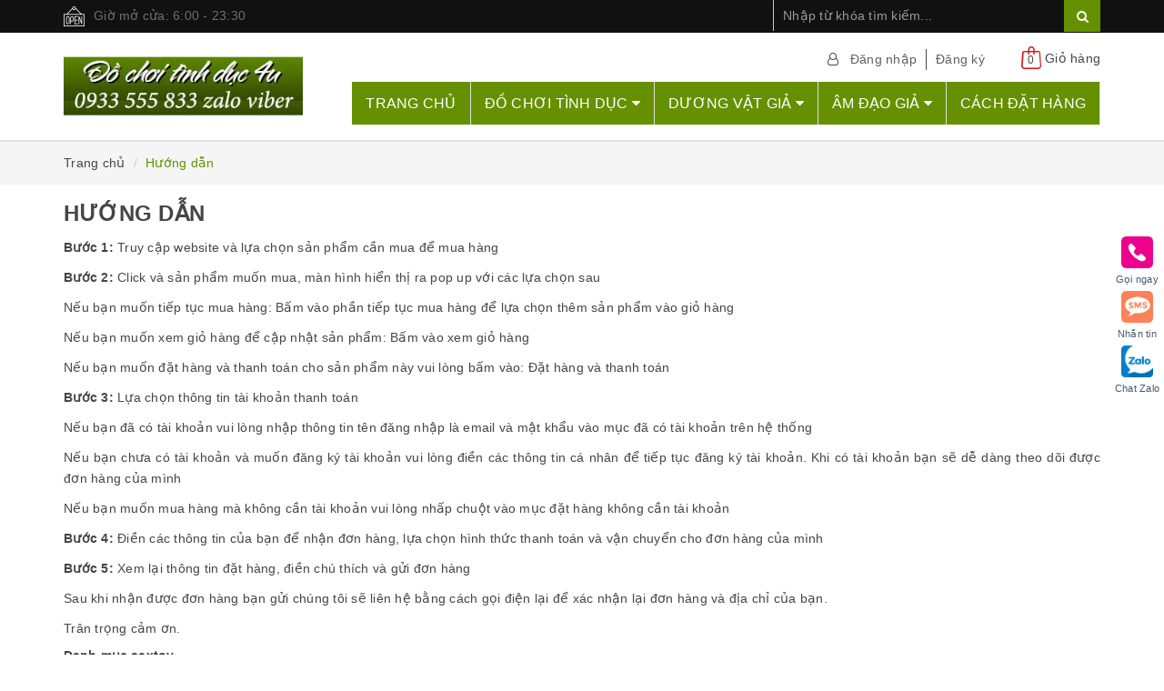

--- FILE ---
content_type: application/javascript
request_url: https://bizweb.dktcdn.net/100/304/606/themes/766231/assets/quickview.js?1764692576087
body_size: 5752
content:
initQuickView();
var product = {};
var currentLinkQuickView = '';
var option1 = '';
var option2 = '';
function setButtonNavQuickview() {
    $("#quickview-nav-button a").hide();
    $("#quickview-nav-button a").attr("data-index", "");
    var listProducts = $(currentLinkQuickView).closest(".slide").find("a.quick-view");
    if(listProducts.length > 0) {
        var currentPosition = 0;
        for(var i = 0; i < listProducts.length; i++) {
            if($(listProducts[i]).data("handle") == $(currentLinkQuickView).data("handle")) {
                currentPosition = i;
                break;
            }
        }
        if(currentPosition < listProducts.length - 1) {
            $("#quickview-nav-button .btn-next-product").show();
            $("#quickview-nav-button .btn-next-product").attr("data-index", currentPosition + 1);
        }
        if(currentPosition > 0) {
            $("#quickview-nav-button .btn-previous-product").show();
            $("#quickview-nav-button .btn-previous-product").attr("data-index", currentPosition - 1);
        }
    }
    $("#quickview-nav-button a").click(function() {
        $("#quickview-nav-button a").hide();
        var indexLink = parseInt($(this).data("index"));
        if(!isNaN(indexLink) && indexLink >= 0) {
            var listProducts = $(currentLinkQuickView).closest(".slide").find("a.quick-view");
            if(listProducts.length > 0 && indexLink < listProducts.length) {
                //$(".quickview-close").trigger("click");
                $(listProducts[indexLink]).trigger("click");
            }
        }
    });
}
function initQuickView(){
    $(document).on("click", "#thumblist_quickview li", function() {     
        changeImageQuickView($(this).find("img:first-child"), ".product-featured-image-quickview");
        $(this).parent().parent().find('li').removeClass('active');
        $(this).addClass('active');
    }); 
    $(document).on('click', '.quick-view', function(e) {
        if($(window).width() > 1025){
            e.preventDefault();
            var producthandle = $(this).data("handle");
            currentLinkQuickView = $(this);
            Bizweb.getProduct(producthandle,function(product) {
                var qvhtml = $("#quickview-modal").html();
                $(".quick-view-product").html(qvhtml);
                var quickview= $(".quick-view-product");
                if(product.summary != null && product.summary !=""){
                    var productdes = product.summary;
                }else{
                    if(product.content != null){
                        var productdes = product.content.replace(/(<([^>]+)>)/ig,"");
                    }else{
                        var productdes = "";
                    }
                }
                var featured_image = product.featured_image;
                if(featured_image == null){
                    featured_image = "//bizweb.dktcdn.net/thumb/large/100/304/606/themes/766231/assets/no-image.png?1764691773778";
                }
                // Reset current link quickview and button navigate in Quickview
                setButtonNavQuickview();
                productdes = productdes.split(" ").join(" ")+"<em>(Đang cập nhật ...)</em>";    
                if(featured_image != null){
                    quickview.find(".view_full_size img").attr("src",featured_image);
                }
                if(product.price < 1 && product.variants.length < 2){               
                    quickview.find(".price").html('Liên hệ');
                    quickview.find("del").html('');
                    quickview.find("#quick-view-product form").hide();
                    quickview.find(".prices").html('<span class="price special-price">Liên hệ</span>');
                    quickview.find(".add_to_cart_detail span").html('Liên hệ');
                } else{
                    quickview.find("#quick-view-product form").show();
                    
                    quickview.find(".price").html(Bizweb.formatMoney(product.price, "{{amount_no_decimals_with_comma_separator}}₫" ));
                    
                }
                quickview.find(".product-item").attr("id", "product-" + product.id);
                quickview.find(".qv-link").attr("href",product.url);
                quickview.find(".variants").attr("id", "product-actions-" + product.id);
                quickview.find(".variants select").attr("id", "product-select-" + product.id);
                quickview.find(".qwp-name").text(product.name);
                quickview.find(".qwp-name").attr('href',product.url);
                quickview.find(".review .shopify-product-reviews-badge").attr("data-id",product.id);
                if(product.vendor){
                    quickview.find(".product_vendor_type .brand").html("Thương hiệu : <b>" + product.vendor + "</b>");
                }else{
                    quickview.find(".product_vendor_type .brand").html("Thương hiệu : (<em>Đang cập nhật ...</em>)");
                }
                if(product.available){
                    quickview.find(".availability").addClass('in-stock').css('background','').text("Còn hàng");
                }else{                            
                    quickview.find(".availability").addClass('out-of-stock').css('background','#333').text("Hết hàng");
                }
                if(product.variants[0].sku){
                    quickview.find(".product-sku").append("<b>Mã sản phẩm: </b>"+product.variants[0].sku);
                }else{
                    quickview.find(".product-sku").append("<b>Mã sản phẩm: </b>Không có");
                }
                quickview.find(".product-description").html(productdes);
                quickview.find(".view-more").attr('href',product.url);
                if (product.compare_at_price_max > product.price) {
                    
                    quickview.find(".old-price").html(Bizweb.formatMoney(product.compare_at_price_max, "{{amount_no_decimals_with_comma_separator}}₫" )).show();
                    
                    quickview.find(".price").addClass("sale-price")
                }
                else {
                    quickview.find(".old-price").html("");
                    quickview.find(".price").removeClass("sale-price")
                }
                if (!product.available) {
                    quickViewVariantsSwatch(product, quickview);
                    quickview.find(".add_to_cart_detail").html("<span><i class='fa fa-ban' aria-hidden='true'></i> Hết hàng</span>").addClass("disabled").attr("disabled", "disabled");             
                    if(product.variants.length > 1){
                        quickview.find("select, .dec, .inc, .variants label, .quantity_wanted_p").show();
                    }else{
                        quickview.find("select, .dec, .inc, .variants label, .quantity_wanted_p").hide();
                    }
                }
                else {
                    quickViewVariantsSwatch(product, quickview);
                    if(product.variants.length > 1){
                        $('#quick-view-product form').show();
                    }else{
                        if(product.price < 1){
                            $('#quick-view-product form').hide();
                        }else{
                            $('#quick-view-product form').show();
                        }
                    }
                }
                quickview.find('.more_info_block .page-product-heading li:first, .more_info_block .tab-content section:first').addClass('active');
                $("#quick-view-product").modal();
                $(".view_scroll_spacer").removeClass("hidden");
                loadQuickViewSlider(product, quickview);
                          //initQuickviewAddToCart();
                          $(".quick-view").fadeIn(500);
                          if ($(".quick-view .total-price").length > 0) {
                            $(".quick-view input[name=quantity]").on("change", updatePricingQuickView)
                          }         
                          updatePricingQuickView();
                          // Setup listeners to add/subtract from the input
                          $(".js-qty__adjust").on("click", function() {
                            var el = $(this),
                            id = el.data("id"),
                            qtySelector = el.siblings(".js-qty__num"),
                            qty = parseInt(qtySelector.val().replace(/\D/g, ''));
                            var qty = validateQty(qty);
                              // Add or subtract from the current quantity
                              if (el.hasClass("js-qty__adjust--plus")) {
                                qty = qty + 1;
                              } else {
                                qty = qty - 1;
                                if (qty <= 1) qty = 1;
                              }
                              // Update the input's number
                              qtySelector.val(qty);
                              updatePricingQuickView();
                            });
                          $(".js-qty__num").on("change", function() {
                            updatePricingQuickView();
                          });
                        });
var numInput = document.querySelector('.quantity_wanted_p input');
numInput.addEventListener('input', function(){
                             // Let's match only digits.
                             var num = this.value.match(/^\d+$/);
                             if (num === null) {
                                 // If we have no match, value will be empty.
                                 this.value = "";
                                }       
                                if (num ==0) {
                                 // If we have no match, value will be empty.
                                 this.value = 1;
                                }   
                            }, false)
return false;
}
});
$(document).on('click', '.add_to_cart_detail', function(e) {    
    e.preventDefault();     
    $('#quick-view-product').modal('hide');
    var $this = $(this);
    var form = $this.parents('form');       
    $.ajax({
        type: 'POST',
        url: '/cart/add.js',
        async: false,
        data: form.serialize(),
        dataType: 'json',
        error: addToCartFail,
        beforeSend: function() {  
        },
        success: addToCartSuccess,
        cache: false
    });
});
}
function loadQuickViewSlider(n, r) {
    productImage();
    var loadingImgQuickView = $('.loading-imgquickview');
    var s = Bizweb.resizeImage(n.featured_image, "grande");
    r.find(".quickview-featured-image").append('<a href="' + n.url + '"><img src="' + s + '" title="' + n.title + '"/><div style="height: 100%; width: 100%; top:0; left:0 z-index: 2000; position: absolute; display: none; background: url(' + window.loading_url + ') 50% 50% no-repeat;"></div></a>');
    if (n.images.length > 1) {
        var o = r.find(".more-view-wrapper ul");
                        // var o = r.find('#thumblist_quickview');
                        for (i in n.images) {
                            var u = Bizweb.resizeImage(n.images[i], "large");
                            var a = Bizweb.resizeImage(n.images[i], "compact");
                            var f = '<li><a href="javascript:void(0)" data-imageid="' + n.id + '"" data-zoom-image="' + u + '" ><img src="' + u + '" alt="Proimage" /></a></li>';
                            o.append(f)
                        }
                        o.find("a").click(function() {
                            var t = r.find("#product-featured-image-quickview");
                            if (t.attr("src") != $(this).attr("data-image")) {
                                t.attr("src", $(this).attr("data-image"));
                                loadingImgQuickView.show();
                                t.load(function(t) {
                                    loadingImgQuickView.hide();
                                    $(this).unbind("load");
                                    loadingImgQuickView.hide()
                                })
                            }
                        });
                        o.owlCarousel({
                            nav: true,
                            navText: ['<i class="fa fa-angle-left"></i>','<i class="fa fa-angle-right"></i>'],
                            items: 4,
                            margin: 5,
                            itemsDesktop: [1199, 4],
                            itemsDesktopSmall: [979, 3],
                            itemsTablet: [768, 3],
                            itemsTabletSmall: [540, 2],
                            itemsMobile: [360, 2],
                            dots: false,
                            pagination: false
                        }).css("visibility", "visible")
                    } else {        
                        r.find(".quickview-more-views").remove();
                        r.find(".quickview-more-view-wrapper-jcarousel").remove()
                    }
                }
                function quickViewVariantsSwatch(t, quickview) {    
                    var v = '<input type="hidden" name="id" value="' + t.id + '">';
                    quickview.find("form.variants").append(v);
                    if (t.variants.length > 1) {    
                        for (var r = 0; r < t.variants.length; r++) {
                            var i = t.variants[r];
                            var s = '<option value="' + i.id + '">' + i.title + "</option>";
                            quickview.find("form.variants > select").append(s)
                        }
                        var ps = "product-select-" + t.id;
                        new Bizweb.OptionSelectors( ps, { 
                            product: t, 
                            onVariantSelected: selectCallbackQuickView
                        });
                        if (t.options.length == 1) {
                            quickview.find(".selector-wrapper:eq(0)").prepend("<label>" + t.options[0].name + "</label>")
                        }
                        var options="";
                        for (var i = 0; i < t.options.length; i++) {
                            options += '<div class="swatch clearfix" data-option-index="' + i + '">';
                            options += '<div class="header">' + t.options[i].name + '</div>';
                            options += '<div class="data-value-group">';
                            var is_color = false;
                            if (/Color|Colour|Màu/i.test(t.options[i].name)) {
                                is_color = true;
                            }
                            var optionValues = new Array();
                            for (var j = 0; j < t.variants.length; j++) {
                                var variant = t.variants[j];
                                var value = variant.options[i];
                                var valueHandle = awe_convertVietnamese(value);
                                var forText = 'swatch-' + i + '-' + valueHandle;
                                if (optionValues.indexOf(value) < 0) {
                                    //not yet inserted
                                    options += '<div data-value="' + value + '" class="swatch-element ' + (is_color ? "color " : " ") + valueHandle + (variant.available ? ' available ' : ' soldout ') + '">';
                                    if (is_color) {
                                        options += '<div class="tooltip">' + value + '</div>';
                                    }
                                    options += '<input id="' + forText + '" type="radio" name="option-' + i + '" value="' + value + '" ' + (j == 0 ? ' checked ' : '') + (variant.available ? '' : '') + ' />';
                                    if (is_color) {
                                        options += '<label for="' + forText + '" class="'+valueHandle+'" style="background-color: ' + valueHandle + ';"></label>';
                                    } else {
                                        options += '<label for="' + forText + '">' + value + '</label>';
                                    }
                                    options += '</div>';
                                    //console.log(valueHandle);
                                    if (variant.available) {                                    
                                    }
                                    optionValues.push(value);
                                }
                            }
                            options += '</div></div>';
                        }
                        quickview.find('form.variants > select').after(options);
                        var chon = [];
                        var qmoney = [];
                        var qimage = [];
                        var qid = [];
                        quickview.find('.swatch :radio').change(function() {
                            var optionIndex = $(this).closest('.swatch').attr('data-option-index');
                            var optionValue = $(this).val();
                            $(this)
                            .closest('form')
                            .find('.single-option-selector')
                            .eq(optionIndex)
                            .val(optionValue)
                            .trigger('change');
                            var variant_id = $('.quickview-product select[name=id]').val();
                            var check = false;
                            for (var i = 0; i < qid.length; i++){
                                if (qid[i] == variant_id){                            
                                    var quantity = parseInt($('.quickview-product input[name=quantity]').val());
                                    var totalPrice = qmoney[i] * quantity;
                                    var gia = Bizweb.formatMoney(qmoney[i], window.money_format); 
                                    var totalPriceText = Bizweb.formatMoney(totalPrice, window.money_format);             
                                    var totalPriceHtml = $('.quickview-product .price').html();
                                    $('.quickview-product .total-price span').html(totalPriceText);
                                    $('.quickview-product .price').html(gia);
                                    currency();
                                    if(qimage[i]){
                                        $('.quickview-product .featured-image img').attr('src',qimage[i]);
                                    }
                                }
                            }
                            for (var i = 0; i < chon.length; i++){
                                if (chon[i] == variant_id){             
                                    var check = true;
                                }                       
                                else{
                                }
                            }
                            if(check == true){
                                $('.quickview-product .btn-addToCart').attr('disabled','disabled');
                                $(".quickview-product .btn-addToCart").removeAttr("disabled");
                            }
                        });
                        quickview.find("form.variants .selector-wrapper label").each(function(n, r) {
                            $(this).html(t.options[n].name)
                        })
                    }
                    else {
                        quickview.find("form.variants > select").remove();
                        var q = '<input type="hidden" name="variantId" value="' + t.variants[0].id + '">';
                        quickview.find("form.variants").append(q);
                    }
                }
                function productImage() {
                    $('#thumblist').owlCarousel({
                        navigation: true,
                        nav: true,
                        items: 4,
                        itemsDesktop: [1199, 4],
                        itemsDesktopSmall: [979, 4],
                        itemsTablet: [768, 4],
                        itemsTabletSmall: [540, 4],
                        itemsMobile: [360, 4]
                    });
                    if (!!$.prototype.fancybox){
                        $('li:visible .fancybox, .fancybox.shown').fancybox({
                            'hideOnContentClick': true,
                            'openEffect'    : 'elastic',
                            'closeEffect'   : 'elastic'
                        });
                    }
                }
                /* Quick View ADD TO CART */
                function updatePricingQuickView() {
                    //Currency.convertAll(window.shop_currency, $("#currencies a.selected").data("currency"), "span.money", "money_format")
                }
                function validate(evt) {
                    var theEvent = evt || window.event;
                    var key = theEvent.keyCode || theEvent.which;
                    key = String.fromCharCode( key );
                    var regex = /[0-9]|\./;
                    if( !regex.test(key) ) {
                        theEvent.returnValue = false;
                        if(theEvent.preventDefault) theEvent.preventDefault();
                    }
                }
                $(document).on('click', '.quickview-close, #quick-view-product .quickview-overlay, .fancybox-overlay, .overlay, .close-popup, .btn-continue, .fancybox-close', function(e){
                    $("#quick-view-product").fadeOut(0);
                    awe_hidePopup('.loading');
                    $('#quick-view-product').modal('hide');
                    awe_hidePopup('.dqdt-popup');   
                    setTimeout(function(){
                        $('.loading').removeClass('loaded-content');
                    },500);
                    return false;
                });